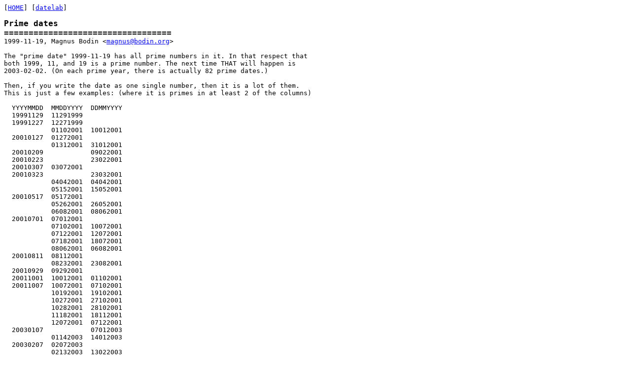

--- FILE ---
content_type: text/html
request_url: https://x42.com/datelab/prime.shtml
body_size: 2160
content:
<!DOCTYPE HTML PUBLIC "-//W3C//DTD HTML 3.2 Final//EN">
<HTML><HEAD>
<TITLE>Prime dates</TITLE>
<META NAME="Author" CONTENT="Magnus Bodin">
<META NAME="description" CONTENT="This will be the last odd days for a very long period of time: 1999-11-11, 13, 15, 17, 19.">
<META NAME="keywords" CONTENT="prime, prime numbers, prime days, prime dates, dates, prime number dates, magnus, bodin, magnus bodin, x42, x42.com, fluff, millenium, yeartype, year, month, day, day distribution, gregorian calendar, magnus.bodin, bodin.org, perl, grust">
</HEAD>
<BODY BGCOLOR="#FFFFFF">
<PRE>
[<A HREF="http://x42.com/">HOME</A>] [<A HREF="/datelab/">datelab</A>]

<FONT SIZE="+1"><B>Prime dates
==================================</B></FONT>
1999-11-19, Magnus Bodin &lt;<A HREF="mailto:magnus@bodin.org">magnus@bodin.org</A>&gt;

The "prime date" 1999-11-19 has all prime numbers in it. In that respect that 
both 1999, 11, and 19 is a prime number. The next time THAT will happen is 
2003-02-02. (On each prime year, there is actually 82 prime dates.)

Then, if you write the date as one single number, then it is a lot of them. 
This is just a few examples: (where it is primes in at least 2 of the columns)

  YYYYMMDD  MMDDYYYY  DDMMYYYY
  19991129  11291999
  19991227  12271999
            01102001  10012001
  20010127  01272001
            01312001  31012001
  20010209            09022001
  20010223            23022001
  20010307  03072001
  20010323            23032001
            04042001  04042001
            05152001  15052001
  20010517  05172001
            05262001  26052001
            06082001  08062001
  20010701  07012001
            07102001  10072001
            07122001  12072001
            07182001  18072001
            08062001  06082001
  20010811  08112001
            08232001  23082001
  20010929  09292001
  20011001  10012001  01102001
  20011007  10072001  07102001
            10192001  19102001
            10272001  27102001
            10282001  28102001
            11182001  18112001
            12072001  07122001
  20030107            07012003
            01142003  14012003
  20030207  02072003
            02132003  13022003
            02162003  16022003
            04222003  22042003
            06062003  06062003
            06082003  08062003
            07072003  07072003
  20030711  07112003
            07232003  23072003
            08062003  06082003
  20030809  08092003
            08182003  18082003
            08192003  19082003
            08282003  28082003
            09092003  09092003
            09302003  30092003
            10102003  10102003
            10162003  16102003
  20031029  10292003
  20031101            01112003
            11242003  24112003
  20031217  12172003
  20070101  01012007  01012007
  20070103  01032007  03012007
            02182007  18022007
            03012007  01032007
            03222007  22032007
            04192007  19042007
  20070509  05092007
            06082007  08062007
            06262007  26062007
            07072007  07072007
            07122007  12072007
            07312007  31072007
            08062007  06082007
            08182007  18082007
  20070901  09012007
            09262007  26092007
            10102007  10102007
            11112007  11112007
            12072007  07122007
            01012009  01012009
            01072009  07012009
  20090129  01292009
            02152009  15022009
  20090219  02192009  19022009
            02212009  21022009
            02252009  25022009
  20090401  04012009
  20090407  04072009
            04282009  28042009
            05192009  19052009
  20090527  05272009
  20090611  06112009
            07012009  01072009
  20090711  07112009
  20090729            29072009
  20090827            27082009
            09262009  26092009
            10102009  10102009
            10192009  19102009
            10202009  20102009
            12122009  12122009
            12272009  27122009
            01022011  02012011
            01112011  11012011
            02012011  01022011
            02022011  02022011
            03272011  27032011
  20110429  04292011
            05222011  22052011
  20110523            23052011
            05252011  25052011
  20110603            03062011
            07142011  14072011
            07212011  21072011
  20110807            07082011
            09092011  09092011
  20110927            27092011
  20111027  10272011
            11012011  01112011
            11112011  11112011
            11142011  14112011
            11262011  26112011
  20111213  12132011
            01192013  19012013
  20130203  02032013
            02122013  12022013
  20130413            13042013
            04282013  28042013
            04302013  30042013
            05082013  08052013
  20130527  05272013  27052013
            07122013  12072013
            07302013  30072013
            08052013  05082013
            08082013  08082013
  20130829            29082013
            09222013  22092013
            09252013  25092013
            10132013  13102013
            10222013  22102013
  20131031            31102013
            12022013  02122013
  20131207  12072013  07122013
  20131211  12112013
            12222013  22122013
            01112017  11012017
  20170121  01212017
            02022017  02022017
            02042017  04022017
  20170219  02192017
  20170223  02232017  23022017
  20170301  03012017
            03092017  09032017
            03102017  10032017
  20170331            31032017
            04022017  02042017
  20170421            21042017
  20170511  05112017  11052017
            06252017  25062017
  20170627  06272017
  20170807            07082017
            08082017  08082017
  20170831            31082017
  20170903  09032017  03092017
            09272017  27092017
            10032017  03102017
  20171017  10172017
  20171101  11012017  01112017
            11052017  05112017
  20171201  12012017
  20171219  12192017
            12242017  24122017
            01222019  22012019
            01302019  30012019
            02022019  02022019
  20190227  02272019
  20190301  03012019
            04042019  04042019
            05172019  17052019
  20190523            23052019
  20190719  07192019
  20190811  08112019
            08262019  26082019
            09142019  14092019
            10102019  10102019
            10152019  15102019
            10242019  24102019
  20191109  11092019
            11112019  11112019
            11182019  18112019
            01102021  10012021
            01252021  25012021
  20210131            31012021
            02042021  04022021
  20210317  03172021
  20210401            01042021
            04022021  02042021
            04162021  16042021
            04192021  19042021
  20210513            13052021
            07192021  19072021
  20210803            03082021
            08212021  21082021
  20210831            31082021
  20210923  09232021  23092021
  20210929  09292021
  20211001  10012021  01102021
            10132021  13102021
  20211031  10312021
  20211109  11092021
            11192021  19112021
  20211127            27112021
  20211209            09122021
            12122021  12122021
  20211221  12212021
            12262021  26122021

(Updated 2015-10-26 to include some dates after 2001)

[<A HREF="http://x42.com/">HOME</A>] [<A HREF="/datelab/">datelab</A>]
</pre>
</body>
</html>
